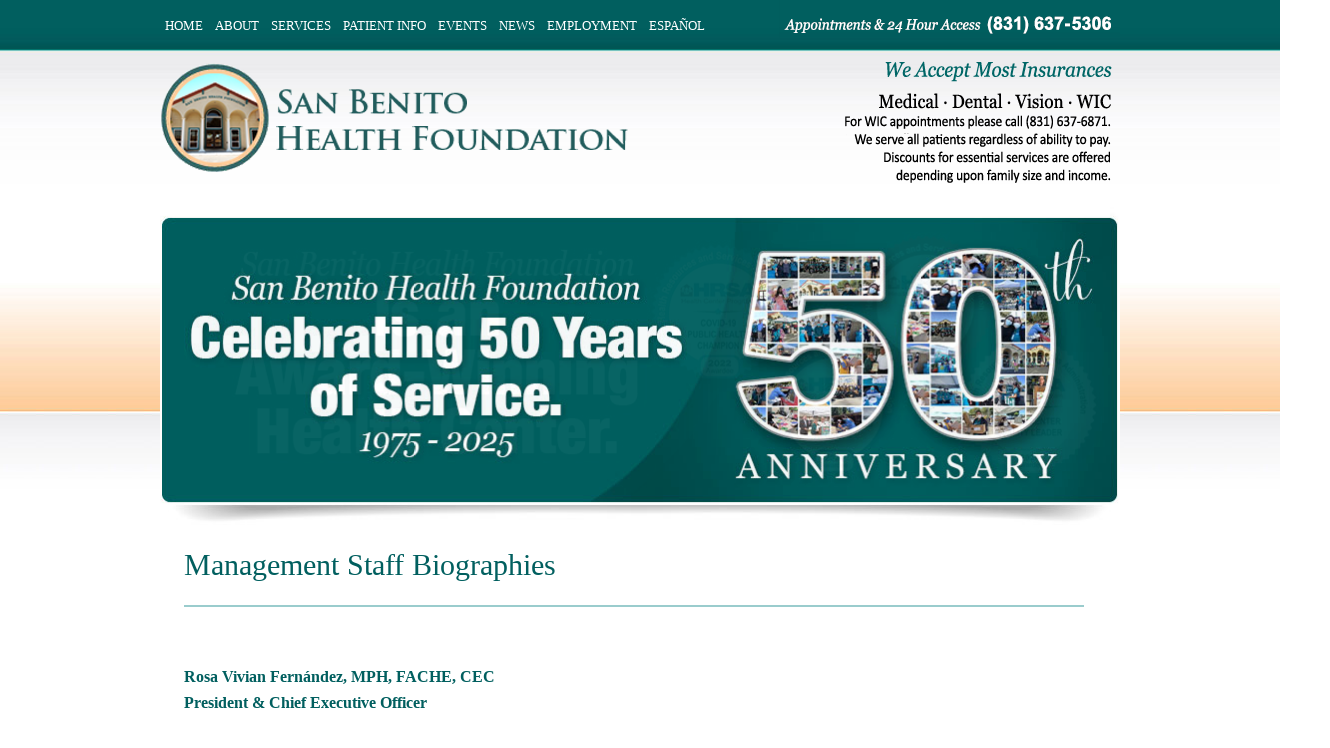

--- FILE ---
content_type: text/html; charset=UTF-8
request_url: https://sanbenitohealth.org/bios.php
body_size: 9627
content:
<!DOCTYPE html PUBLIC "-//W3C//DTD XHTML 1.0 Transitional//EN" "http://www.w3.org/TR/xhtml1/DTD/xhtml1-transitional.dtd">
<html xmlns="http://www.w3.org/1999/xhtml">
<head>
<meta http-equiv="Content-Type" content="text/html; charset=UTF-8" />

<title>San Benito Health Foundation</title>

<link href="stylesheet.css" rel="stylesheet" type="text/css" />
<script type="text/javascript">
function toggle( targetId ){
if (document.getElementById){
target = document.getElementById( targetId );
if (target.style.display == "none"){
target.style.display = "";
} else {
target.style.display = "none";
}
}
}
</script>
    
    <!-- Start WOWSlider.com HEAD section -->
<link rel="stylesheet" type="text/css" href="engine1/style.css" />
<script type="text/javascript" src="engine1/jquery.js"></script>
<!-- End WOWSlider.com HEAD section -->
    
    
</head>

<body>
<a name="lm"></a>
<div id="container">
<!-- end #container -->
<!-- begin #header -->
  <div id="header">

    <div id="menu">
<ul id="navigation" class="main">
	<li><a href="index.php">HOME</a></li>
	
	
	<li><a href="about.php">ABOUT</a>
	<ul>
			<li><a href="about.php">About Our Foundation</a></li>
			<li><a href="mission_vision_values.php">Mission, Vision & Values</a></li>
			<li><a href="executiveleadership.php">Executive Leadership</a></li>
			<li><a href="boardofdirectors.php">Board of Directors</a></li>
			<li><a href="providers.php">Providers</a></li>
			<li><a href="partnersandaffiliates.php">Partners & Affiliates</a></li>
		
			</ul>
	</li>
	
	<li><a href="services.php">SERVICES</a>
	
	<ul>
	<li><a href="medicaldepartment.php">Medical Department</a></li>
	
	<li><a href="dentaldepartment.php">Dental Department</a></li>
	
	<li><a href="visiondepartment.php">Vision Department</a></li>
	
	<li><a href="wicdepartment.php">WIC Department</a></li>
	
	<li><a href="mobileoutreach.php">Mobile Outreach</a></li>
	</ul>
	</li>


	<li><a href="patientinfo.php">PATIENT INFO</a>
	
	<ul>
	<li><a href="patientinfo.php">Notice to Patients</a></li>
	
	<li><a href="forms.php">Medical Forms</a></li>
	<li><a href="billinginformation.php">Billing Information</a></li>
	<li><a href="https://www.coveredca.com/" target="new" alt="Covered California">Covered California</a></li>
	<li><a href="wiceligibility.php">WIC Eligibility</a></li>
	<li><a href="pathwaytohealth.php">Pathway To Health</a></li>
	<li><a href="tutorials.php">Tutorials</a></li>
	<li><a href="resources.php">Resources</a></li>
	</ul>
	</li>
	
    
	<li><a href="events.php">EVENTS</a>
    </li>
	

<li><a href="news.php">NEWS</a>

   
<ul>
    <li><a href="news.php">Current News</a></li>
    <li><a href="press.php">Press Releases</a></li>
   
   <li><a href="archivednews.php">Achived News</a></li>
   
   </ul></li>
	
<li><a href="employment.php">EMPLOYMENT</a>
   </li>
   <li><a href="s_index.php">ESPA&Ntilde;OL</a></li>


<!--EXTRAS-->
	<!--<li><a href="boardofdirectors.php">Board of Directors</a></li>
<li><a href="staff.php">Staff</a></li>
<li><a href="accreditationsaffiliations.php">Accreditations/Affiliations</a></li>
<li><a href="populationserved.php">Population Served</a></li>

		-->
		
		<!--<ul>
	<li><a href="#"><nobr>Family Practice</nobr></a></li>
<li><a href="#">Dental</a></li>
<li><a href="#">Preventive Medicine</a></li>
<li><a href="#">Obstetrics & Gynecology</a></li>
<li><a href="#">Family Planning</a></li>
<li><a href="#">Pediatrics</a></li>
<li><a href="#">Immunizations/Screenings</a></li>
<li><a href="specialtyservices.php"><nobr>Specialty Services</nobr></a></li>
</ul>--><!--<li><a href="calendar.php">CALENDAR</a>
   </li>--><!-- <li><a href="#">BLOG</a></li> -->

</div>
    <!-- <div style="float: right"><a href="http://www.facebook.com/pages/Clinicas-del-Camino-Real-Incorporated/40785949143" target="_blank"><img src="images/facebookicon.png" alt="Find us on Facebook" width="25" height="25" border="0" vspace="10" hspace="5" /></a> <a href="" target="_blank"><img src="images/twittericon.png" alt="Follow us on Twitter" width="25" height="25" border="0" vspace="10"  /></a></div>-->
</div><!-- Start WOWSlider.com BODY section -->
<div id="wowslider-container1">
<div class="ws_images"><ul>
		<li><a href="https://sanbenitohealth.org/index.php"><img src="/images/01.jpg" alt="01" title="01" id="wows1_0"/></a></li>
		<li><a href="https://sanbenitohealth.org/index.php"><img src="/images/02.jpg" alt="02" title="02" id="wows1_1"/></a></li>
		<li><img src="/images/03.jpg" alt="03" title="03" id="wows1_2"/></a></li>
		<li><a href="https://www.cdc.gov/coronavirus/2019-ncov/whats-new-all.html"><img src="/images/04.jpg" alt="05" title="04" id="wows1_4"/></a></li>
		<li><a href="https://www.theguardian.com/us-news/2022/oct/13/solar-healthcare-clinics-climate-change-california-san-benito"><img src="/images/05.jpg" alt="06" title="06" id="wows1_4"/></a></li>
	</ul></div>

<div class="ws_shadow"></div>
</div>	
<script type="text/javascript" src="engine1/wowslider.js"></script>
<script type="text/javascript" src="engine1/script.js"></script>
<!-- End WOWSlider.com BODY section -->
<!-- end #header -->
  
 
  <div id="mainContent">
  <!-- begin #Content -->

    
    
    <table width="900" border="0" cellspacing="4" cellpadding="0">
       <tr>
      
        <td><h1> Management Staff Biographies <br />
        </h1></td>
      </tr>
      <tr>
        <th colspan="3" scope="row"><img src="images/1x1teal.jpg" width="900	" height="2" alt="1x1teal" longdesc="images/1x1teal.jpg" /></th>
      </tr>
   
        
        <td width="880"><br />
          <h5>
          <a name="rosavivianf" id="rosavivianf"></a>Rosa Vivian Fernández, MPH, FACHE, CEC<br />
President & Chief Executive Officer</h5>
          <p>

Rosa Vivian Fernández is the President and Chief Executive Officer of San Benito Health Foundation (SBHF), a non-profit community health care organization serving the San Benito County for over 40 years. She has been the President and CEO for seventeen years. Under her direction, SBHF serves more than 10,000 individuals annually at the main clinic in Hollister and the new satellite mobile unit, providing preventative and comprehensive medical, dental, vision, mental health, and health education services. In addition, Ms. Fernandez oversees a WIC program serving 2,100 women and children.<br /><br />

Ms. Fernández has extensive experience in executive management, strategic program planning, policy development, finance, and operational management in the public sector. Under her direction, SBHF was one of the first community health centers to implement electronic health records in San Benito County as well as connect the dental and medical patient chart.<br /><br />

Ms. Fernández is well respected nationally for her commitment to excellence, as well as for her business acumen. She proactively addresses social health and education inequities through various organized efforts locally and statewide.<br /><br />

In addition to a Master’s degree in Public Health from University of California, Berkeley, Ms. Fernandez holds three certificates in health administration from John’s Hopkins University, University of Southern California Sierra Health Foundation, and UCLA Johnson & Johnson. She is fluent in Spanish.<br /><br />

Ms. Fernández has served as a consultant to the Health Resource and Resources Administration (HRSA) as an Office of Performance Review (OPR) consultant team member for federally funded clinics, and as an Ambassador for the National Health Scholarship Corps (NHSC), a role in which she advocates and provides mentorship to potential healthcare professionals who are a match as a future health service provider for undeserved areas.  She is a Fellow of The American College of Healthcare Executives and a member of The American Public Health Association. She is a Rotarian and also serves as an External Leadership Council Member for the CSUMB College of Health Sciences and Human Services.

<br />
<br />
</p></td>
      </tr>
      <tr>
        <th colspan="3" scope="row"><img src="images/1x1teal.jpg" width="900	" height="2" alt="1x1teal" longdesc="images/1x1teal.jpg" /></th>
      </tr>
      
       <!-- <tr>
      <td width="880"><br />
       
	
<h5><a name="rosemaries" id="rosemaries"></a>RoseMarie Sandoval, FNP<br />
Primary Care Clinical Director</h5><p> 

RoseMarie works as the Primary Care Clinical Director at San Benito Health Foundation (SBHF). She functions as a clinical practitioner and is responsible for the oversight of the clinical outcome measures for the clinic. She has attended the National Committee for Quality Assurance (NCQA) Medical Health Home and has worked hard to make San Benito Health Foundation (SBHF) a Health Home, encompassing caring for the whole person.</p><p>  

RoseMarie makes clinical recommendations to the Board of Directors, using her professional skills to carry out the Board's responsibilities for establishment, implementation and review of patient care policies and services. She oversees and approves the Assistance Program planning, implementation and supervision of staff within the Medical Department. RoseMarie is an active participant on the Continuous Quality Improvement Committee.</p><p> 

RoseMarie Sandoval has been a Family Nurse Practitioner for 18 years.  She has extensive experience in the healthcare field.  She attended Hartnell College for her Registered Nursing degree and obtained her Master’s Degree in Nursing at Fresno State University.  RoseMarie studied two dyadic courses: Family Practice and Gerontology.
  <br />
  <br />
</td>
      </tr>
      <tr>
        <th colspan="3" scope="row"><img src="images/1x1teal.jpg" width="900	" height="2" alt="1x1teal" longdesc="images/1x1teal.jpg" /></th>
      </tr>-->
      
      <tr>
      <td width="880"><br />

<h5><a name="edwina" id="edwina"></a>Dr. Edwin Acosta,  MMS, DDS<br />
Primary Care Service Director</h5><p>

Dr. Edwin Acosta started his journey to become a dentist at the University of Florida, receiving a Bachelor’s Degree in Health Science Education.  He continued his studies at Nova Southeastern University, where he received a Bachelor’s Degree in Physician Assistant Studies and a Master’s Degree in Medical Science. Upon graduation, he worked as a Physician Assistant in spine surgery.  Although he enjoyed his new profession, and was even offered a professorship at the University of Washington, he knew his true calling was in the field of dentistry.  In 2008, he received his doctorate from Meharry Medical College in Dentistry and has been active in community health since. He has been awarded the National Health Service Scholarship and remains active with National Network for Oral Health Access (NNOHA). In his free time, he enjoys spending time with his beautiful wife, Angie, and their son, Isaiah. 

  <br />
  <br />
</p>
 
</td>
      </tr>
     <!-- <tr>
        <th colspan="3" scope="row"><img src="images/1x1teal.jpg" width="900	" height="2" alt="1x1teal" longdesc="images/1x1teal.jpg" /></th>
      </tr> 
	  
	  <tr>
      <td width="880"><br />

<h5><a name="guadalupeortega" id="guadalupeortega"></a>Guadalupe Ortega<br />
Operations Manager</h5><p>

Guadalupe Ortega was a patient of San Benito Health Foundation as a child. Her family was able to receive medical and dental services because of the access to healthcare San Benito Health Foundation provides. Her personal experience led to her to pursue a career in the dental field where she could serve children and families who had experiences similar to her own. She started at San Benito Health Foundation as a Dental Assistant and is currently the Operations Manager. 

  <br />
  <br />
</p>
 
</td> -->	
      </tr>
      <tr>
        <th colspan="3" scope="row"><img src="images/1x1teal.jpg" width="900	" height="2" alt="1x1teal" longdesc="images/1x1teal.jpg" /></th>
      </tr> 
	  
	  <!--<tr>
      <td width="880"><br />

<h5><a name="zihuatzinloarca" id="zihuatzinloarca"></a>Zihuatzin Loarca<br />
Director of Population Health</h5><p>

Zihuatzin Loarca is the Director of Population Health at San Benito Health Foundation. Zihuatzin has served the community of San Benito for several years and has a passion for helping others. She received her Bachelor’s degree from California State University, East Bay and is currently studying to receive a Masters in Social work from California State University Monterey Bay. 

  <br />
  <br />
</p>
 
</td>
      </tr>
	  
	  <tr>
        <th colspan="3" scope="row"><img src="images/1x1teal.jpg" width="900	" height="2" alt="1x1teal" longdesc="images/1x1teal.jpg" /></th>
      </tr> -->
	  
	  <tr>
      <td width="880"><br />

<h5><a name="kathymeza" id="kathymeza"></a>Kathy Meza<br />
Front Staff Supervisor</h5><p>

Kathy Meza started at San Benito Health Foundation as a student in the dental department. As an intern she assisted the dentist and practiced her skills. Along her journey she had access to serve the patient population amongst the clinic. In 2017, she completed her internship then became an official San Benito Health Foundation employee as a Dental Assistant. 

  <br />
  <br />
</p>
 
</td>
      </tr>
	  
	  <tr>
        <th colspan="3" scope="row"><img src="images/1x1teal.jpg" width="900	" height="2" alt="1x1teal" longdesc="images/1x1teal.jpg" /></th>
      </tr> 
	  
	  <!--<tr>
      <td width="880"><br />

<h5><a name="ethelgonzalez" id="ethelgonzalez"></a>Ethel Gonzales<br />
Human Resources Director</h5><p>

Ethel Gonzalez was born and raised in Puerto Rico where she received a Bachelor’s Degree in Human Resources at The University of Puerto Rico and Master’s Degree at Interamerican University. She has worked in the Human Resources field since 2013 and has experience with recruitment,  onboarding , off boarding , labor relations, compensation and benefits, time off and leaves of absence. She currently is the Human Resources Director for San Benito Health Foundation. Before she became a Human Resources professional she played professional basketball in Puerto Rico from 2013-2018. In her free time Ethel enjoys playing sports, drawing, and spending time with her family. 

  <br />
  <br />
</p>
 
</td>
      </tr>-->
     
      <!--<tr>
      <td width="880"><br />
        


<h5><a name="vanessaj" id="vanessaj"></a>Vanessa Jara, CRMA<br />
Operations Manager</h5><p>

Vanessa Jara is the Operations Manager and she has worked for San Benito Health Foundation (SBHF) for 8 years. Her responsibilities include managing the dental and primary care clinic operations, as well as contributing to the overall strategic and operational planning for the organization. She is an active member of the Continuous Quality Improvement Committee Member, Core Management Team and Achieving the Medical Health Home Accreditation Committee. Vanessa ensures that all members of the staff are knowledgeable and able to implement new initiatives such as the Community Health Home initiative. On a daily basis, she monitors the medical and dental schedules and ensures the Electronic Medical Record is being optimized in daily use.</p><p>

Vanessa started working at SBHF as a Clerical Assistant through the One-Stop Program while she was in high school. During her time as a Clerical Assistant, she realized her interest in healthcare. She then went to Heald College to get her degree as a Medical Assistant. Vanessa has worked in the medical, dental and billing departments at SBHF, allowing her to understand how the different departments operate. Vanessa’s understanding of how the clinic functions is vital to her role as the Operations Manager. Vanessa is bilingual in Spanish and English. She has returned to Hartnell College to continue her education. <br />
<br />
</p>
 
</td>
      </tr>
      <tr>
        <th colspan="3" scope="row"><img src="images/1x1teal.jpg" width="900	" height="2" alt="1x1teal" longdesc="images/1x1teal.jpg" /></th>
      </tr>-->
      
      
      <td width="880"><br />
        
<!--
<h5><a name="margaret" id="margaret"></a>Margaret Nuñez CLE, CPHW, CEC<br />
 Operations Director</h5><p>

Margaret Nuñez has worked with the San Benito Health Foundation (SBHF) since 2006.  Margaret is the WIC Manager and is responsible for managing the ongoing activities of the WIC Supplemental Food and Nutrition Program, which provides nutrition services and supplemental food packages to women, infants, and children who meet the income and health risk criteria. Margaret is an integral part of management team by evaluating and implementing strategic planning and overseeing the progress of all departments. As a Certified Lactation Consultant, Margaret also educates pregnant and breastfeeding mothers seeking additional support in breastfeeding their infants.</p><p> 

Margaret was raised in this community, which is why it comes as no surprise that she treats each individual as if he/she was a member of her own family. Her ability to connect with the community that SBHF serves shows her cultural competency. She is bilingual in Spanish and English and grew up speaking Spanish in her home.  Margaret models how to create an environment that promotes a positive-patient experience. She continues to support a work culture that reflects a patient care-focused environment. She cultivates staff to provide optimal patient/participant care.</p><p> 

Margaret believes in continuously improving the patient experience in WIC and the clinic, making a seamless transition for patients between departments. She is a Certified Application Assistant for Medi-Cal and has advocated for more effective participant enrollment into the county’s Medi-Cal program. Margaret has supported changes to the Electronic Health Record (EHR) to facilitate connecting patients to all departments. She has been a driving force for becoming a Community Health Home.</p><p>

Since she strived on spearheading breastfeeding policies and awareness, breastfeeding rates have increase from 12% in 2009 to an average of 20% in 2012. She works closely with the Registered Dietitians in the organization linking patients to a health home and promotes awareness of the Farm to Table model. She is well known in the community as being warm hearted and hospitable to patients and participants of the WIC Program. She has returned to school to receive her Bachelors in nutrition with a concentration in child development and looks forward to promoting health in the San Benito County. 
  <br />
  <br />
</td>
      </tr>-->
      

    
      <!--<tr>
        <th colspan="3" scope="row"><img src="images/1x1teal.jpg" width="900	" height="2" alt="1x1teal" longdesc="images/1x1teal.jpg" /></th>
      </tr>
      
      <tr>
      <td width="880"><br />
      
      <h5><a name="denevia" id="denevia"></a><strong>DeNevia R. Cain, BS</strong><br />
  <strong>Controller</strong></h5>
<p>
  DeNevia R. Cain currently has the pleasure of serving as the Controller of San Benito Health Foundation (SBHF). Her responsibilities include managing the Accounting Department and overseeing the implementation and monitoring of internal controls.  Ms. Cain brings years of experience in the public and private business sectors, the most recent involving the Broadcast/Media industry. DeNevia was instrumental in the successful sale and close of her previous employer&rsquo;s company. Ms. Cain sought new, exciting professional challenges, so she embarked on working in the medical field, which subsequently brought her to SBHF. <br />
  <br />
  Ms. Cain is a graduate of California State University - Northridge (CSUN). While holding a Bachelor&rsquo;s Degree in Accounting, DeNevia is also a member of the Institute of Management Accountants, and presently in the process of obtaining her Certified Management Accountant (CMA) certification.  In her leisure time, DeNevia enjoys traveling, attending sporting events, reading and politics. Ms. Cain is also a licensed Zumba® instructor.</p>
<p><br />
</p>
 
       



</td>
      </tr>
      <tr>
        <th colspan="3" scope="row"><img src="images/1x1teal.jpg" width="900	" height="2" alt="1x1teal" longdesc="images/1x1teal.jpg" /></th>
      </tr>
      
      
      
       <tr>
      <td width="880"><br />

<h5><a name="tulsi" id="leahg"></a>Tulsi Modi, B.S., WNA, CEC<br /> 
Director of Operations
</h5>
	
<p>Tulsi serves as the Primary WIC Program Contact (PWPC), in which she coordinates nutrition services, complies with operational and fiscal requirements, ensures the delivery of WIC services, outreach to the community, and promotes the growth and integration of the WIC Program in collaboration with SBHF medical facility.<br />
  Tulsi advocates for the underserved population and works diligently to provide quality health care to the San Benito County population. She currently heads the Patient Centered Health Home movement at San Benito Health Foundation. This innovative idea sets a home for a patient’s medical needs, creating a “one stop shop” medical mall. Tulsi also heads San Benito as a Covered California Entity. She believes, ”quality health care should be available to everyone, not just to those who can afford it”. Tulsi manages applications processed at SBHF for Covered California and Medi-Cal.<br />
  Tulsi has a background in health wellness, with a Bachelor of Science in Nutrition from the University of Delaware with a concentration in Pediatrics and Biology. Tulsi uses her education and experience working with a wide variety of cultures to provide patients with a quality medical experience. Her future goals include becoming a Registered Dietitian, and running an half-marathon. Tulsi believes, “Quality experience is more than lab tests and physicals, quality healthcare begins with a smile”. She begins her workday with an optimistic attitude she hopes to spread to the community. <br />
  <br />
</p> 
 
</td>
      </tr>
      <tr>
        <th colspan="3" scope="row"><img src="images/1x1teal.jpg" width="900	" height="2" alt="1x1teal" longdesc="images/1x1teal.jpg" /></th>
      </tr>-->
      
      
      
      

      
          
      <tr>
      <td width="880"><!--<br />


<h5><a name="arianaa" id="arianaa"></a>Ariana Abrica, CRMA<br />
Patient Care Specialist Supervisor</h5><p>

Ariana Abrica is a Registered Medical Assistant and Lead Floor Supervisor. Her responsibilities include managing the medical and dental assistants and serving as a Continuous Quality Improvement Committee member. Her daily management duties include overseeing the Comprehensive Perinatal Services Program, Patient Assistant Program, in-house lab, training new hires and ensuring staff compliance with San Benito Health Foundation (SBHF) policies. Ariana also contributes to the development and implementation of clinical policies and procedures for the Electronic Health Record implementation.</p><p> 

Ariana has over six years of experience in healthcare, of which four have been spent at SBHF. She maximizes patient flow, aids employee improvement, and creates changes daily to provide quality healthcare to all patients. Ariana has demonstrated being caring and concise when interacting with patients and teaching staff members. The staff respect Ariana and value her feedback because they know she has many years of experience.</p><p> 

Ariana is bilingual in Spanish and English and has the ability to connect with all patients. She is a model example of cultural competency. 
 

  <br />
  <br />
</p>
 
</td>
      </tr>
      <tr>
        <th colspan="3" scope="row"><img src="images/1x1teal.jpg" width="900	" height="2" alt="1x1teal" longdesc="images/1x1teal.jpg" /></th>
      </tr>
      
              


      
      <tr>
      <td width="880"><br />

<h5><a name="leahg" id="leahg"></a>Leah Groppo<br />
Registered Dietitian, CAA, PWPC/RD</h5>
	
<p>Leah serves as the Primary WIC Program Contact (PWPC)/Registered Dietitian, in which she coordinates nutrition services, complies with operational and fiscal requirements, ensures the delivery of WIC services, outreach to the community, and promotes the growth and integration of the WIC Program in collaboration with SBHF medical facility.</p>
<p>Leah believes in the importance of the Farm to Table movement. Leah has worked to get SBHF planter boxes and will launch SBHF’s Farm to Table community garden in 2013. She wants kids to know how their vegetables grow before they get to the table.</p>
<p>Leah recently finished her Website Chair term on the Public Health Community Nutrition Practice Group (PHCNPG) Executive Board. In that position, she managed the practice group’s website, moderated the listserv and participated in strategic planning. She was voted to be on the Nominating Committee for PHCNPG as a committee member for the year 2013-2014.</p> 
<p>Leah attended The Academy of Nutrition and Dietetics Leadership Institute in 2011 and states, “it was an amazing opportunity to learn and develop leadership skills”. In 2012, Leah attended The Adult Weight Management Certification Training provided through the Academy of Nutrition and Dietetics. In 2012, Leah also attended the NCQA Accreditation training and Comprehensive Perinatal Services Program (CPSP) Provider and Steps to Take training. She is a Certified Application Assistant for Medi-Cal and has advocated for more effective participant enrollment into the county’s Medi-Cal program.</p>
<p>She graduated from California Polytechnic State University San Luis Obispo with a Bachelors of Science in Nutrition. Leah completed her dietetic internship at Keene State College in Keene, New Hampshire. Cal Poly’s philosophy is “Learn by Doing” and Leah has embraced the concept and applies her positive attitude daily.<br />
  <br />
</p> 
 
</td>
      </tr>
      <tr>
        <th colspan="3" scope="row"><img src="images/1x1teal.jpg" width="900	" height="2" alt="1x1teal" longdesc="images/1x1teal.jpg" /></th>
      </tr>
       <tr>
            
             <tr>
      <td width="880"><br />

<h5><a name="irmac" id="irmac"></a>Irma Covian, CRMA<br />
Front Office and Medical Records Supervisor</h5><p>
Irma Covian is the Front Office and Medical Records Supervisor. In her role she hires, trains, manages and evaluates staff. During the implementation of Electronic Health Records she has been a vital part of SBHF’s Electronic Health Record (EHR) optimization by scanning records and ensuring patient data is entered in a way to extract patient demographic reports. Irma takes time to thoroughly train staff not only in the EHR but also with patient interaction. Irma is bilingual in Spanish and English.</p>
<p>
Irma wanted to become a medical assistant because she wanted to belong to a group of skilled allied health professionals and support them as a team.  Her goal was to be expertly trained to function as an important member of the health care team as a whole while making a difference in her community.</p>
<p><br />
</p>

</td>
      </tr>
      
       <tr>
        <th colspan="3" scope="row"><img src="images/1x1teal.jpg" width="900	" height="2" alt="1x1teal" longdesc="images/1x1teal.jpg" /></th>
      </tr>
      
     
      
        <tr>
      <td width="880"><br />
       
	
<h5><a name="angelica" id="angelica"></a><strong>Angelica Rojas, BS, WNA, CLE, LVL </strong><br />
</h5>
<p>Angelica Rojas BS, CLE is the WIC Manager who with professionalism has carried out the mission and goals of the San Benito Health Foundation (SBHF) for 8.5 years in which she has grown as a professional. In 2007, Angelica began as a Clerical Aide and observed the different career opportunities, and after engaging with the families and seeing their health challenges, she became interested in the field of Public Health. Her work experience at the SBHF helped discover, shape, and ultimately strengthen her desire to seek a career in Public Health and in Nutrition. To better serve the SBHF and her community, she took the initiative to pursue a Bachelor in Health Science with a concentration in Nutrition and Food Science.<br /><br />

As a Manager her main roles involve the implementation and improvement of the following programs: Nutrition and Health Education, Breastfeeding Support and Advocacy, WIC Farmers’ Market Nutrition Program (FMNP), Local Vendor Liaison, Community Outreach, Media, Patient Centered Health Home (PCHH), event planning and the training and development of WIC staff. Also, she holds a certificate from the Comprehensive Perinatal Services Program (CPSP). <br /><br />

Her experience at the SBHF has been very rewarding. For example, she enjoys teaching classes to parents about the importance of breastfeeding, nutrition and health. She feels satisfaction when helping participants that face language barriers. One of her greatest rewards has been educating the community on how to create healthy habits because such habits will help individuals prevent chronic diseases and live a healthier life. On a daily basis, she practices creating an environment that recognizes and respects cultural diversity to help make participants feel welcomed, understood, and comfortable.<br /><br />

Angelica, has received recognition for her leadership in Public Health and service to the medically underserved. In 2013, she received the Geiger Gibson Emerging Leader Award and the first ever Emerging Leader Award in Migrant Health from the National Association of Community Health Centers (NACHC) and the National Center for Farmworker Health (NCFH). During her convocation ceremony at San José State University, she was awarded the Outstanding Community Engagement Award and the first ever Allison Council Award and Scholarship for her volunteer work and dedication to unprivileged communities in Santa Clara County. Angelica received a special recognition from the President and Chief Executive Officer (CEO) of the SBHF for her leadership, commitment and passion for serving the community of San Benito County. Her collaborative work in Nutrition has been recognized by the American Public Health Association (APHA). Also, she received a scholarship from the California Nutrition Corps (CNC).  
Angelica’s future goals are to continue on to graduate school, obtain a Masters in Health Policy with a focus in community health and became a Registered Dietician, to bring about an impactful health change to communities in need.
 <br />
</p></td>
      </tr>
      <tr>
        <th colspan="3" scope="row"><img src="images/1x1teal.jpg" width="900	" height="2" alt="1x1teal" longdesc="images/1x1teal.jpg" /></th>
      </tr>-->
      
   
      
      <!--
      
      <tr>
        <th colspan="3" scope="row"><img src="images/1x1teal.jpg" width="900	" height="2" alt="1x1teal" longdesc="images/1x1teal.jpg" /></th>
      </tr>
      
      
          <tr>
      <td width="880"><br />

<h5><a name="christinaf" id="christinaf"></a>Christina Fernandez, CDA<br />
Dental Assistant Supervisor</h5><p>

Christina is the Dental Assistant Supervisor. In her role she hires, trains, manages, and evaluates the dental staff.  Christina has worked in the dental field for three years. Christina chose to go into the healthcare field because she cares about her patient’s health. She is rewarded by knowing that patients appreciate the hard work that the dental team provides. During the implementation of the Electronic Health Record (EHR) Christina was an early adopter for the new electronic record system. She also is one of the certified drivers for the new mobile van. Christina is bilingual in Spanish and English.
  <br />
  <br />
</p>
 
</td>
      </tr>-->      

      <!--<tr>
        <th colspan="3" scope="row"><img src="images/1x1teal.jpg" width="900	" height="1" alt="1x1teal" longdesc="images/1x1teal.jpg" /></th>
      </tr>-->
      
      
    
      
    
    </table>
    </p>
    
<!-- end #Content --></div>
<p>
	  <!-- This clearing element should immediately follow the #mainContent div in order to force the #container div to contain all child floats --></p>
	<p><br class="clearfloat" />
  </p>	
  
  
<!-- end #container -->

  </div>

<div id="footer">
<!-- begin #footer -->

	<div id="footer">

   <hr  width="100%" height:1px align="center" style="color: #00ab99; padding:0px;" />
    



<h4 style="text-align: center; font-size: 18px; font-style: normal:">This institution is an equal opportunity provider.<br>California Department of Public Health</h4>

<h4 style="text-align: center; font-size: 18px; font-style: normal; font-weight: bold;">WIC is open the 2nd and 4th Saturday of the month. <br>
	  For an appointment call (831) 637-6871
	351 Felice Drive, Hollister, CA 95023</h4>
	
	<h4 style="text-align: center; font-size: 16px;">Open: Monday-Friday 8am-8pm and Two Saturdays a month 8am-5pm<br>
    Phone: 831-637-5306</h4>
	<p style="text-align: center">This web site is for information and educational use only. It should not be construed as medical advice or instruction.
If you need medical advice, see your health care provider.<br />
	&copy; 2024 San Benito Health Foundation. All rights reserved.</p>
	</br></br>
    </div>
<!-- end #footer -->


</body>
</html>

--- FILE ---
content_type: text/css
request_url: https://sanbenitohealth.org/stylesheet.css
body_size: 1815
content:
@charset "UTF-8";
body  {
	margin: 0; /* it's good practice to zero the margin and padding of the body element to account for differing browser defaults */
	padding: 0;
	text-align: center; /* this centers the container in IE 5* browsers. The text is then set to the left aligned default in the #container selector */
	color: #4d4d4d;
	font-family: Georgia, "Times New Roman", Times, serif;
	font-size: 16px;
	background-color: #FFF;
	background-image: url(images/backgroundstrip.jpg);
	background-repeat: repeat-x;
	line-height: 26px;
	text-decoration: none;
}
a:link {
	color: #399;
}
a:visited {
	color: #393;
}
a:hover {
	text-decoration: none;
}
a:active {
	text-decoration: none;}
	
#container { 
	width: 960px;  /* using 20px less than a full 800px width allows for browser chrome and avoids a horizontal scroll bar */
	margin: 0 auto; /* the auto margins (in conjunction with a width) center the page */
	text-align: left; /* this overrides the text-align: center on the body element. */
} 
#header {
	padding: 0px;  /* this padding matches the left alignment of the elements in the divs that appear beneath it. If an image is used in the #header instead of text, you may want to remove the padding. */
	height: 185px;
	background-image: url(images/bg_header.png);
	background-repeat: no-repeat;
	background-position: left top;
} 
#headerspanish {
	padding: 0px;  /* this padding matches the left alignment of the elements in the divs that appear beneath it. If an image is used in the #header instead of text, you may want to remove the padding. */
	height: 200px;
	background-image: url(images/s_bg_header.png);
	background-repeat: no-repeat;
	background-position: left top;
}

#sidebar1 {
	float: left; /* since this element is floated, a width must be given */
	width: 200px; /* the actual width of this div, in standards-compliant browsers, or standards mode in Internet Explorer will include the padding and border in addition to the width */
	padding: 5px 10px 5px 10px;
	font-family: Georgia, "Times New Roman", Times, serif;
	font-size: 16px;
	color: #00968d;
	font-weight:normal;
}
#sidebar1 a {
	font-family: Georgia, "Times New Roman", Times, serif;
	font-size: 16px;
	color: #00968d;
	font-weight:normal;
	text-decoration: none;
}
#sidebar1 ul {
	margin-left: 15px;
	padding: 0px 0px;
	color: #4d4d4d;
	font-size: 12px;
	}
#sidebar1 ul a {
	color: #4d4d4d;
	font-size: 13px;
	text-decoration: none;
	}
#sidebar1 li {
	padding: 5px 0px;
	}
#sidebar2 {
	float: right; /* since this element is floated, a width must be given */
	width: 301px; /* the actual width of this div, in standards-compliant browsers, or standards mode in Internet Explorer will include the padding and border in addition to the width */
	padding: 15px 10px 5px 10px; /* padding keeps the content of the div away from the edges */
}
#sidebar2 a {
	font-family: Georgia, "Times New Roman", Times, serif;
	font-size: 16px;
	color: #00968d;
	font-weight:normal;
	text-decoration: none;
}
#sidebar2 ul {
	margin-left: 15px;
	padding: 0px 0px;
	color: #4d4d4d;
	font-size: 12px;
	}

#sidebar2 ul a {
	color: #4d4d4d;
	font-size: 13px;
	text-decoration: none;
	}
#sidebar2 li {
	padding: 5px 0px;
	}
#sidebar2 h2 {
	font-size: 14px;
	color: #00968d;
	}
#mainContent {
	margin-top: 0;
	margin-right: 0px;
	margin-bottom: 0px;
	margin-left: 0px;
	padding-top: 0;
	padding-right: 20px;
	padding-bottom: 0;
	padding-left: 20px;
} 

#mainContentWide {
	margin-top: 0;
	margin-right: 0px;
	margin-bottom: 0px;
	margin-left: 0px;
	padding-top: 0;
	padding-right: 20px;
	padding-bottom: 0;
	padding-left: 20px;
} 

#footer {
	width: 100%;background-image: url(images/footerbg.gif);
	background-repeat: repeat-x;
	height: auto;
	text-align: center;
	background-color: #015f5f;
	padding-top: 0;
	padding-right: 10px;
	padding-bottom: 0;
	padding-left: 20px;
} 

#footercontainer {
	width: 100%;
	max-width: 3960px;/* a max-width may be desirable to keep this layout from getting too wide on a large monitor. This keeps line length more readable. IE6 does not respect this declaration. */
	min-width: 780px;/* a min-width may be desirable to keep this layout from getting too narrow. This keeps line length more readable in the side columns. IE6 does not respect this declaration. */
	background-color: #015f5f;
	margin: auto; /* the auto value on the sides, coupled with the width, centers the layout. It is not needed if you set the .container's width to 100%. */
}


#footer p {
	margin: 30px 0 0 0; /* zeroing the margins of the first element in the footer will avoid the possibility of margin collapse - a space between divs */
	padding: 5px; /* padding on this element will create space, just as the the margin would have, without the margin collapse issue */
	font-family: Georgia, "Times New Roman", Times, serif;
	font-size: 11px;
	color: #DEE9E8;	
	
}
#footnav {
	padding-top: 30px;
	padding-bottom: 5px;
}
#footnav a {
	font-family: Georgia, "Times New Roman", Times, serif;
	font-size: 14px;
	color: #DEE9E8;	
	text-align: center;
	text-decoration: none;
	padding:  0px 5px;
}
.fltrt { /* this class can be used to float an element right in your page. The floated element must precede the element it should be next to on the page. */
	float: right;
	margin-left: 8px;
}
.fltlft { /* this class can be used to float an element left in your page */
	float: left;
	margin-right: 8px;
}
.clearfloat { /* this class should be placed on a div or break element and should be the final element before the close of a container that should fully contain a float */
	clear:both;
    height:0;
    font-size: 1px;
    line-height: 0px;
}
ul#navigation{
	font-size: 13px;
}
ul#navigation, ul#navigation ul {
	padding: 0;
	margin: -1px;
	list-style: none;
}
ul#navigation li { 
	position: relative;
	float: left;
    z-index:1000;
}
ul#navigation>li li { /* Needed for Opera 9, maybe because it's decent CSS. Hide from IE6 */
	float: none;
}
#navigation a {
	display: block;
	color: #FFF;
	font-family: Georgia, "Times New Roman", Times, serif;
	font-size: 13px;
	text-decoration: none;
	padding: 14px 6px;
}
ul#navigation a:hover {
	color: #6CC;
}
ul#navigation ul a {
	color: #FFF;
	background-color: #015f5f;
	padding: 10px 10px;
	min-width: 150px;
	font-size: 13px;
	border-bottom:1px solid #066969;
	
}
ul#navigation ul a:hover {
	color: #6CC;
	background-color: #015f5f;
}

ul#navigation li ul {
	position : absolute;
	left: -999em;
}
#navigation li:hover ul ul, #navigation li.sfhover ul ul {
	left: -999em;
}


#navigation li:hover ul, #navigation li li:hover ul, #navigation li.sfhover ul, #navigation li li.sfhover ul {
	top: 0;
	left: 0;
	margin-left: 100%;
}


/*                       ****DISPLAYS HORIZONTAL MENU**** */
#navigation li:active ul, #navigation li:hover ul, #navigation li.sfhover ul {
	top: 100%;
	margin-left: 0;
}
div#menu {
	width:640px;
}
h1 {
	font-family: Georgia, "Times New Roman", Times, serif;
	font-size: 30px;
	font-weight: normal;
	color: #015f5f;
	line-height: 32px;
}

h2 {
	font-family: Georgia, "Times New Roman", Times, serif;
	font-style:italic;
	font-size: 26px;
	color: #015f5f;
	font-style: italic;
	font-weight: normal;
}

h3 {
	font-family: Georgia, "Times New Roman", Times, serif;
	font-style:italic;
	font-size: 14px;
	color: #19a19d;
	font-weight: normal;
}

h4 {
	font-family: Georgia, "Times New Roman", Times, serif;
	font-style: normal;
	font-size: 12px;
	color: #FFF;
	font-weight:normal
	}
	
h5 {
	font-family: Georgia, "Times New Roman", Times, serif;
	color: #015f5f;
	font-size: 16px;
	font-style: normal;
	font-weight: bold
	}
	
h6 {
    font-family: Georgia, "Times New Roman", Times, serif;
    color: #000;
    font-size: 16px;
    line-height: 32px;
    font-style: normal;
    font-weight: normal;
    text-align: left;
	}

h7 {
	font-family: Georgia, "Times New Roman", Times, serif;
	font-size: 24px;
	font-weight: bold;
	color: #015f5f;
	line-height: 32px;
}

h8 {
	font-family: Georgia, "Times New Roman", Times, serif;
	font-size: 18px;
	font-weight: bold;
	color: #FFF;
	line-height: 32px;
}


#banner {
	padding-bottom:9px;
}

.readmore {
	font-family: Georgia, "Times New Roman", Times, serif;
	font-size: 10px;
	font-style: italic;
	color: #099;
	text-decoration: none;
}

.sidebartext {
	color: #4d4d4d;
	font-family: Georgia, "Times New Roman", Times, serif;
	font-size: 12px;
	line-height: 16px;
	text-decoration: none;
}
